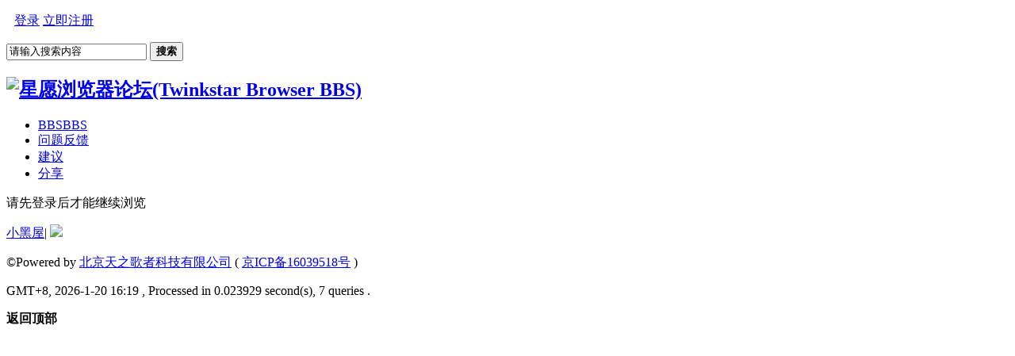

--- FILE ---
content_type: text/html; charset=utf-8
request_url: https://bbs.twinkstar.com/home.php?mod=space&uid=127&do=thread&type=reply&view=me&from=space
body_size: 3404
content:
<!DOCTYPE html PUBLIC "-//W3C//DTD XHTML 1.0 Transitional//EN" "http://www.w3.org/TR/xhtml1/DTD/xhtml1-transitional.dtd">
<html xmlns="http://www.w3.org/1999/xhtml">
<head>
<meta http-equiv="Content-Type" content="text/html; charset=utf-8" />
<title>提示信息 星愿浏览器论坛(Twinkstar Browser BBS) </title>

<meta name="keywords" content="" />
<meta name="description" content=",星愿浏览器论坛(Twinkstar Browser BBS)" />
<meta name="generator" content="Discuz! X3.2" />
<meta name="author" content="Discuz! Team and Comsenz UI Team" />
<meta name="copyright" content="2001-2013 Comsenz Inc." />
<meta name="MSSmartTagsPreventParsing" content="True" />
<meta http-equiv="MSThemeCompatible" content="Yes" />
<base href="https://bbs.twinkstar.com/" /><link rel="stylesheet" type="text/css" href="data/cache/style_2_common.css?wnn" /><link rel="stylesheet" type="text/css" href="data/cache/style_2_home_space.css?wnn" /><script type="text/javascript">var STYLEID = '2', STATICURL = 'static/', IMGDIR = 'static/image/common', VERHASH = 'wnn', charset = 'utf-8', discuz_uid = '0', cookiepre = 'rtZu_2132_', cookiedomain = '', cookiepath = '/', showusercard = '1', attackevasive = '0', disallowfloat = 'newthread', creditnotice = '2|学分|,4|颜值|', defaultstyle = '', REPORTURL = 'aHR0cDovL2Jicy50d2lua3N0YXIuY29tL2hvbWUucGhwP21vZD1zcGFjZSZ1aWQ9MTI3JmRvPXRocmVhZCZ0eXBlPXJlcGx5JnZpZXc9bWUmZnJvbT1zcGFjZQ==', SITEURL = 'https://bbs.twinkstar.com/', JSPATH = 'static/js/', CSSPATH = 'data/cache/style_', DYNAMICURL = '';</script>
<script src="static/js/common.js?wnn" type="text/javascript"></script>
<meta name="application-name" content="星愿浏览器论坛(Twinkstar Browser BBS)" />
<meta name="msapplication-tooltip" content="星愿浏览器论坛(Twinkstar Browser BBS)" />
<meta name="msapplication-task" content="name=BBS;action-uri=https://bbs.twinkstar.com/forum.php;icon-uri=https://bbs.twinkstar.com/static/image/common/bbs.ico" />
<link rel="stylesheet" id="css_widthauto" type="text/css" href='data/cache/style_2_widthauto.css?wnn' />
<script type="text/javascript">HTMLNODE.className += ' widthauto'</script>
<script src="static/js/home.js?wnn" type="text/javascript"></script>
<script src="/template/dis_theapc/img/jQuery.min.js?wnn" type="text/javascript"></script>

</head>

<body id="nv_home" class="pg_space" onkeydown="if(event.keyCode==27) return false;">
<div id="append_parent"></div><div id="ajaxwaitid"></div>
<div id="qmenu_menu" class="p_pop blk" style="display: none;">
<div class="ptm pbw hm">
请 <a href="javascript:;" class="xi2" onclick="lsSubmit()"><strong>登录</strong></a> 后使用快捷导航<br />没有帐号？<a href="member.php?mod=register" class="xi2 xw1">立即注册</a>
</div>
<div id="fjump_menu" class="btda"></div></div><ul id="qmenus_menu" class="p_pop blk" style="display: none;">

<li><a href="home.php?mod=spacecp">设置</a></li>

<!--<li><a href="forum.php?mod=guide&amp;view=my">我的帖子</a></li>-->
<li><a href="home.php?mod=space&amp;do=favorite&amp;view=me">我的收藏</a></li>
<li><a href="home.php?mod=space&amp;do=friend">我的好友</a></li>

<!--进行中的任务-->
<!--管理-->
<li><a href="member.php?mod=logging&amp;action=logout&amp;formhash=7a4ad6c1">退出</a></li>

</ul><div id="hd">
<div class="wp cl"><div id="um" class="y" style="padding-right: 0; margin-left: 10px;">
<p>
<a class="mod-login" href="member.php?mod=logging&amp;action=login">登录</a>
<a class="mod-regist" href="member.php?mod=register">立即注册</a>
</p>
</div>
<div id="scbar" class="cl y">
<form id="scbar_form" method="post" autocomplete="off" onsubmit="searchFocus($('scbar_txt'))" action="search.php?searchsubmit=yes" target="_blank">
<input type="hidden" name="mod" id="scbar_mod" value="forum" />
<input type="hidden" name="formhash" value="7a4ad6c1" />
<input type="hidden" name="srchtype" value="title" />
<input type="hidden" name="srhfid" value="0" />
<input type="hidden" name="srhlocality" value="home::space" />

<div class="scbar_form cl">
<label for="scbar_txt">
<input type="text" name="srchtxt" id="scbar_txt" value="请输入搜索内容" autocomplete="off" x-webkit-speech speech /></label>
<button type="submit" name="searchsubmit" id="scbar_btn" sc="1" class="pn pnc" value="true"><strong class="xi2">搜索</strong></button>
</div>
</form>
</div>
<script type="text/javascript">
initSearchmenu('scbar', '');
</script>
<h2><a href="http://www.twinkstar.com/" title="星愿浏览器论坛(Twinkstar Browser BBS)"><img src="/template/dis_theapc/img/logo.png" alt="星愿浏览器论坛(Twinkstar Browser BBS)" border="0" /></a></h2>

<div id="nv" class="z">
<ul><li id="mn_forum" ><a href="forum.php" hidefocus="true" title="BBS"  >BBS<span>BBS</span></a></li><li id="mn_Ndba0" ><a href="https://bbs.twinkstar.com/forum.php?mod=forumdisplay&fid=2" hidefocus="true"  >问题反馈</a></li><li id="mn_N7adb" ><a href="https://bbs.twinkstar.com/forum.php?mod=forumdisplay&fid=39" hidefocus="true"  >建议</a></li><li id="mn_N3ac4" ><a href="https://bbs.twinkstar.com/forum.php?mod=forumdisplay&fid=41" hidefocus="true"  >分享</a></li></ul>
</div>
<div class="p_pop h_pop" id="mn_userapp_menu" style="display: none"></div></div>
</div>


         <script type="text/javascript">
           if (typeof jQuery != 'undefined'){
              var boan_old_jq = jQuery;
           } 
         </script><script type="text/javascript" src="source/plugin/boan_h5upload/js/jquery-1.11.0.min.js?wnn" charset="utf-8"></script>
          <script type="text/javascript">
             var boan_jq=$.noConflict();
             if (typeof  boan_old_jq != 'undefined'){
               jQuery = boan_old_jq;
              }
         </script>
<div id="wp" class="wp">
<div id="ct" class="wp cl w">
<div class="nfl" id="main_succeed" style="display: none">
<div class="f_c altw">
<div class="alert_right">
<p id="succeedmessage"></p>
<p id="succeedlocation" class="alert_btnleft"></p>
<p class="alert_btnleft"><a id="succeedmessage_href">如果您的浏览器没有自动跳转，请点击此链接</a></p>
</div>
</div>
</div>
<div class="nfl" id="main_message">
<div class="f_c altw">
<div id="messagetext" class="alert_info">
<p>请先登录后才能继续浏览</p>
</div>
<div id="messagelogin"></div>
<script type="text/javascript">ajaxget('member.php?mod=logging&action=login&infloat=yes&frommessage', 'messagelogin');</script>
</div>
</div>
</div>	</div>
<div id="ft"">
<div class="wp cl">
<div id="flk" class="y"><a href="forum.php?mod=misc&action=showdarkroom" >小黑屋</a><span class="pipe">|</span>&nbsp;<a href="http://discuz.qq.com/service/security" target="_blank" title="防水墙保卫网站远离侵害"><img src="static/image/common/security.png"></a><script>
var _hmt = _hmt || [];
(function() {
  var hm = document.createElement("script");
  hm.src = "//hm.baidu.com/hm.js?a3358d090cb5bf308152e6fcf1e34b89";
  var s = document.getElementsByTagName("script")[0]; 
  s.parentNode.insertBefore(hm, s);
})();
</script>
</div>
<div id="frt" class="z">
<p>&copy;Powered by <a href="https://bbs.twinkstar.com/" target="_blank">北京天之歌者科技有限公司<span style="display:none;">星愿浏览器</span></a>  ( <a href="http://www.miitbeian.gov.cn/" target="_blank">京ICP备16039518号</a> )&nbsp;&nbsp;<span>
</span>
</p>
<p class="xs0">GMT+8, 2026-1-20 16:19 , Processed in 0.023929 second(s), 7 queries
.
</p>

</div></div>
</div>
<script src="home.php?mod=misc&ac=sendmail&rand=1768897186" type="text/javascript"></script>
<div id="scrolltop">
<span hidefocus="true"><a title="返回顶部" onclick="window.scrollTo('0','0')" class="scrolltopa" ><b>返回顶部</b></a></span>
</div>
<script type="text/javascript">_attachEvent(window, 'scroll', function () { showTopLink(); });checkBlind();</script>
			<div id="discuz_tips" style="display:none;"></div>
			<script type="text/javascript">
				var tipsinfo = '55772458|X3.2|0.6||0||0|7|1768897186|e36e0fe1e040a9240db0f29034f160db|2';
			</script>
			</body>
</html>
